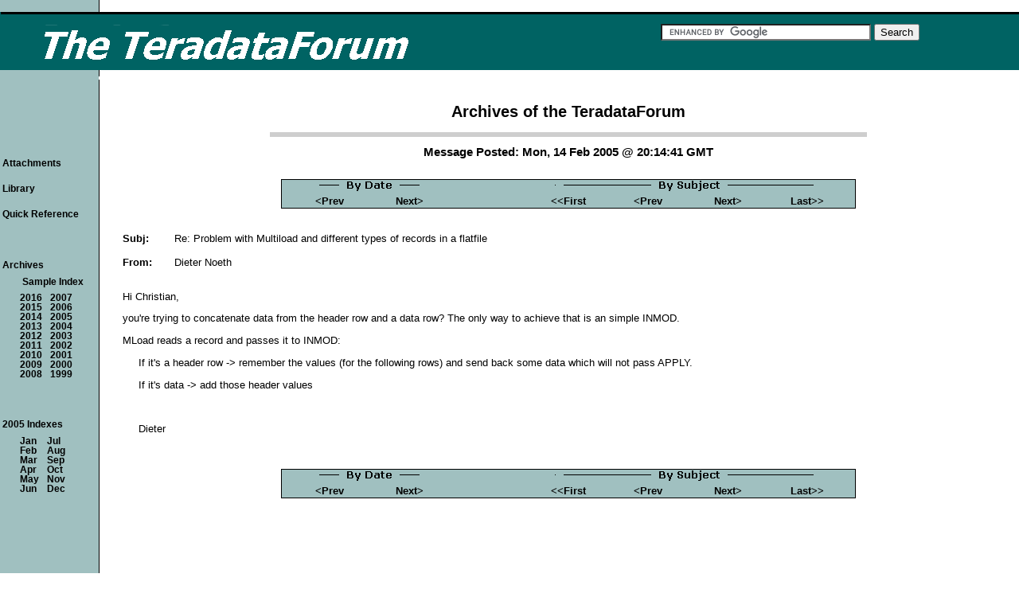

--- FILE ---
content_type: text/html
request_url: https://teradataforum.com/teradata/20050214_201441.htm
body_size: 1518
content:
<!DOCTYPE html> 
<html lang="en"> 
<head> 
<title>Re: Problem with Multiload and different types of records in a flatfile [From Dieter Noeth: Mon, 14 Feb 2005 @ 20:14 GMT]</title> 
<meta name="description" content="you're trying to concatenate data from the header row and a data row?  The only way to achieve that is an simple INMOD." /> 
<meta charset="UTF-8"> 
<meta name="dcterms.rights" content="Copyright 2023 &copy; Manta BlueSky, All Rights Reserved"> 
<link rel="stylesheet" type="text/css" href="//teradataforum.com/ptdf.css" /> 
<link rel="shortcut icon" href="//teradataforum.com/favicon.ico" type="image/x-icon" /> 
<link rel="canonical" href="//teradataforum.com/teradata/20050214_201441.htm" />
<link rel="prev" href="//teradataforum.com/teradata/20050214_190200.htm" />
<link rel="next" href="//teradataforum.com/teradata/20050215_123551.htm" />
 
 
<script type="text/javascript"> 
function tdf_bof() 
{ if (top.location != location) { top.location.href = document.location.href; } 
} 
</script> 
 
</head> 
 
 
<body onload="tdf_bof()"> 
 
 
<table class="wd100p"> 
<tr><td colspan="2">&#160;<a id="top"></a></td></tr> 
<tr><td class="tbar"><a href="//teradataforum.com/"> 
<img src="//teradataforum.com/imgs/ptdf.gif" width="600" height="70" alt="Home Page for the TeradataForum" /></a></td> 
<td class="tbar"> 
 
<br /><form action="//teradataforum.com/search.htm" id="cse-search-box"> 
<div> 
<input type="hidden" name="cx" value="014621267439690753808:lrimlhqfse0" /> 
<input type="hidden" name="cof" value="FORID:10" /> 
<input type="hidden" name="ie" value="UTF-8" /> 
<input type="text" name="q" size="31" /> 
<input type="submit" name="sa" value="Search" /> 
</div> 
</form> 
<script type="text/javascript" src="//www.google.com/cse/brand?form=cse-search-box&amp;lang=en"></script> 
 
&#160;</td></tr> 
 
 
 
</table> 
 
 
<table class="wd100p"> 
<tr><td class="tdfw1"><img src="//teradataforum.com/imgs/ptdfw1.gif" width="120" height="4" alt="" /></td> 
<td class="tdfw2"><img src="//teradataforum.com/imgs/ptdfw2.gif" width="8" height="4" alt="" /></td> 
 
<td rowspan="2"><h1 class="tdfw">Archives of the TeradataForum</h1> 
<div class="hr750x6"></div> 
 
<h2 class="ctr">Message Posted: Mon, 14 Feb 2005 @ 20:14:41 GMT</h2> 
 
<br /><table class="ctr"> 
<tr><td class="ptbarl">&#160;</td> 
<td class="ptbar" colspan="2"><img src="//teradataforum.com/imgs/ppbyd.gif" height="16" width="146" alt="" /></td> 
<td class="ptbar">&#160;</td> 
<td class="ptbar" colspan="4"><img src="//teradataforum.com/imgs/ppbys.gif" height="16" width="335" alt="" /></td> 
<td class="ptbarr">&#160;</td> 
</tr> 
 
<tr><td class="pbbarl">&#160;</td> 
<td class="pbbar"><a href="//teradataforum.com/teradata/20050214_194608.htm" class="pbar">&lt;Prev</a></td> 
<td class="pbbar"><a href="//teradataforum.com/teradata/20050214_211426.htm" class="pbar">Next&gt;</a></td> 
<td class="pbbar">&#160;</td> 
<td class="pbbar"><a href="//teradataforum.com/teradata/20050214_160451.htm" class="pbar">&lt;&lt;First</a></td> 
<td class="pbbar"><a href="//teradataforum.com/teradata/20050214_190200.htm" class="pbar">&lt;Prev</a></td> 
<td class="pbbar"><a href="//teradataforum.com/teradata/20050215_123551.htm" class="pbar">Next&gt;</a></td> 
<td class="pbbar"><a href="//teradataforum.com/teradata/20050215_142011.htm" class="pbar">Last&gt;&gt;</a></td> 
<td class="pbbarr">&#160;</td> 
</tr></table> 
 
 
<!-- google_ad_section_start --> 
<br /><br /><table> 
<tr><td> <b>Subj:</b> </td><td class="wd20">&#160;</td><td> Re: Problem with Multiload and different types of records in a flatfile </td></tr> 
<tr><td colspan="3"> &#160; </td></tr> 
<tr><td class="wd10p"> <b>From:</b> </td><td>&#160;</td><td> Dieter Noeth </td></tr> 
</table> 
 
 
<br /> 

<p>Hi Christian,</p>

<p>you're trying to concatenate data from the header row and a data row?  The only way to achieve that is an simple INMOD.</p>

<p>MLoad reads a record and passes it to INMOD:</p>

<p class="u1">If it's a header row -&gt; remember the values (for the following rows) and send back some data which will not pass APPLY.</p>

<p class="u1">If it's data -&gt; add those header values</p>

<br /><p class="u1">Dieter</p>

 
 
 
<!-- google_ad_section_end --> 
<br /><br /><table class="ctr"> 
<tr><td class="ptbarl">&#160;</td> 
<td class="ptbar" colspan="2"><img src="//teradataforum.com/imgs/ppbyd.gif" height="16" width="146" alt="" /></td> 
<td class="ptbar">&#160;</td> 
<td class="ptbar" colspan="4"><img src="//teradataforum.com/imgs/ppbys.gif" height="16" width="335" alt="" /></td> 
<td class="ptbarr">&#160;</td> 
</tr> 
 
<tr><td class="pbbarl">&#160;</td> 
<td class="pbbar"><a href="//teradataforum.com/teradata/20050214_194608.htm" class="pbar">&lt;Prev</a></td> 
<td class="pbbar"><a href="//teradataforum.com/teradata/20050214_211426.htm" class="pbar">Next&gt;</a></td> 
<td class="pbbar">&#160;</td> 
<td class="pbbar"><a href="//teradataforum.com/teradata/20050214_160451.htm" class="pbar">&lt;&lt;First</a></td> 
<td class="pbbar"><a href="//teradataforum.com/teradata/20050214_190200.htm" class="pbar">&lt;Prev</a></td> 
<td class="pbbar"><a href="//teradataforum.com/teradata/20050215_123551.htm" class="pbar">Next&gt;</a></td> 
<td class="pbbar"><a href="//teradataforum.com/teradata/20050215_142011.htm" class="pbar">Last&gt;&gt;</a></td> 
<td class="pbbarr">&#160;</td> 
</tr></table> 
 
</td><td>&#160;</td></tr> 
 
<tr><td class="sbrblk"><div class="sbar"> 
<p class="sbar"><a href="//teradataforum.com/attach.htm" class="sbar">Attachments</a></p> 
<p class="sbar"><a href="//teradataforum.com/library.htm" class="sbar">Library</a></p> 
<p class="sbar"><a href="//teradataforum.com/qksql.htm" class="sbar">Quick Reference</a></p> 
<p class="sbar">&#160;</p> 
<p class="sbar">Archives</p> 
<p class="sbexp"><a href="//teradataforum.com/arcindx.htm" class="sbar">Sample Index</a></p> 
 
<table class="sbexp"> 
<tr><td><a href="//teradataforum.com/dat2016.htm" class="sbar"><b>2016</b></a></td><td class="wd10">&#160;</td> 
<td><a href="//teradataforum.com/dat2007.htm" class="sbar"><b>2007</b></a></td></tr> 
<tr><td><a href="//teradataforum.com/dat2015.htm" class="sbar"><b>2015</b></a></td><td>&#160;</td> 
<td><a href="//teradataforum.com/dat2006.htm" class="sbar"><b>2006</b></a></td></tr> 
<tr><td><a href="//teradataforum.com/dat2014.htm" class="sbar"><b>2014</b></a></td><td>&#160;</td> 
<td><a href="//teradataforum.com/dat2005.htm" class="sbar"><b>2005</b></a></td></tr> 
<tr><td><a href="//teradataforum.com/dat2013.htm" class="sbar"><b>2013</b></a></td><td>&#160;</td> 
<td><a href="//teradataforum.com/dat2004.htm" class="sbar"><b>2004</b></a></td></tr> 
<tr><td><a href="//teradataforum.com/dat2012.htm" class="sbar"><b>2012</b></a></td><td>&#160;</td> 
<td><a href="//teradataforum.com/dat2003.htm" class="sbar"><b>2003</b></a></td></tr> 
<tr><td><a href="//teradataforum.com/dat2011.htm" class="sbar"><b>2011</b></a></td><td>&#160;</td> 
<td><a href="//teradataforum.com/dat2002.htm" class="sbar"><b>2002</b></a></td></tr> 
<tr><td><a href="//teradataforum.com/dat2010.htm" class="sbar"><b>2010</b></a></td><td>&#160;</td> 
<td><a href="//teradataforum.com/dat2001.htm" class="sbar"><b>2001</b></a></td></tr> 
<tr><td><a href="//teradataforum.com/dat2009.htm" class="sbar"><b>2009</b></a></td><td>&#160;</td> 
<td><a href="//teradataforum.com/dat2000.htm" class="sbar"><b>2000</b></a></td></tr> 
<tr><td><a href="//teradataforum.com/dat2008.htm" class="sbar"><b>2008</b></a></td><td>&#160;</td> 
<td><a href="//teradataforum.com/dat1999.htm" class="sbar"><b>1999</b></a></td></tr> 
</table> 
 
 
<p class="sbar">&#160;</p> 
<p class="sbar">2005 Indexes</p> 
<table class="sbexp"> 
<tr><td><a href="//teradataforum.com/dat0501.htm" class="sbar"><b>Jan</b></a></td><td class="wd10">&#160;</td> 
<td><a href="//teradataforum.com/dat0507.htm" class="sbar"><b>Jul</b></a></td></tr> 
<tr><td><a href="//teradataforum.com/dat0502.htm" class="sbar"><b>Feb</b></a></td><td>&#160;</td> 
<td><a href="//teradataforum.com/dat0508.htm" class="sbar"><b>Aug</b></a></td></tr> 
<tr><td><a href="//teradataforum.com/dat0503.htm" class="sbar"><b>Mar</b></a></td><td>&#160;</td> 
<td><a href="//teradataforum.com/dat0509.htm" class="sbar"><b>Sep</b></a></td></tr> 
<tr><td><a href="//teradataforum.com/dat0504.htm" class="sbar"><b>Apr</b></a></td><td>&#160;</td> 
<td><a href="//teradataforum.com/dat0510.htm" class="sbar"><b>Oct</b></a></td></tr> 
<tr><td><a href="//teradataforum.com/dat0505.htm" class="sbar"><b>May</b></a></td><td>&#160;</td> 
<td><a href="//teradataforum.com/dat0511.htm" class="sbar"><b>Nov</b></a></td></tr> 
<tr><td><a href="//teradataforum.com/dat0506.htm" class="sbar"><b>Jun</b></a></td><td>&#160;</td> 
<td><a href="//teradataforum.com/dat0512.htm" class="sbar"><b>Dec</b></a></td></tr> 
</table> 
 
<br /><br />&#160;<br />&#160;<br />&#160;<br /> 
 
<br /></div>&#160;<br />&#160;<br />&#160;</td><td>&#160;</td> 
<td> 
 
 
 
 
 
 
 
</td></tr> 
 
<tr><td colspan="4">&#160;</td></tr> 
<tr><td colspan="4">&#160;</td></tr> 
<tr><td colspan="4">&#160;</td></tr> 
 
<tr><td>&#160;</td><td>&#160;</td><td> 
<table class="ctr"><tr> 
<td class="abarl">&#160;</td> 
<td class="abar"><a href="#top" class="abar">Top</a></td> 
<td class="abar"><a href="//teradataforum.com/" class="abar">Home</a></td> 
<td class="abar"><a href="//teradataforum.com/privacy.htm" class="abar">Privacy</a></td> 
<td class="abar"><a href="//teradataforum.com/ladmin.htm" class="abar">Feedback</a></td> 
<td class="abarr">&#160;</td> 
</tr></table></td><td>&#160;</td></tr> 
 
<tr><td colspan="4">&#160;</td></tr> 
 
<tr><td colspan="4" class="aft"> 
<img src="//teradataforum.com/imgs/pcpyrite.gif" alt="Copyright for the TeradataForum (TDATA-L), Manta BlueSky" width="230" height="42" /> 
&#160; &#160;</td></tr> 
<tr><td colspan="4" class="aft">Copyright 2016 - All Rights Reserved &#160; &#160;</td></tr> 
<tr><td colspan="4" class="aft">Last Modified: 15 Jun 2023 &#160; &#160;</td></tr> 
<tr><td colspan="4">&#160;</td></tr> 
 
</table> 
 
</body></html> 
 
